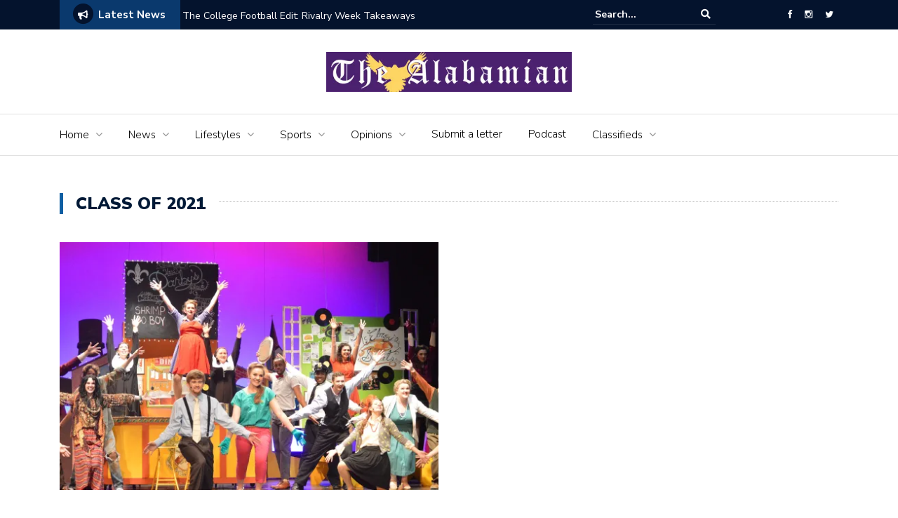

--- FILE ---
content_type: text/html; charset=UTF-8
request_url: https://www.thealabamian.com/tag/class-of-2021/
body_size: 14671
content:
<!DOCTYPE html>
<html lang="en-US">
<head>
	<meta charset="UTF-8">
	<meta name="viewport" content="width=device-width, initial-scale=1">
	<link rel="profile" href="https://gmpg.org/xfn/11">
	
	
<!-- Author Meta Tags by Molongui Authorship, visit: https://wordpress.org/plugins/molongui-authorship/ -->
<!-- /Molongui Authorship -->

<title>class of 2021 &#8211; The Alabamian</title>
<meta name='robots' content='max-image-preview:large' />

<!-- Google Tag Manager for WordPress by gtm4wp.com -->
<script data-cfasync="false" data-pagespeed-no-defer>
	var gtm4wp_datalayer_name = "dataLayer";
	var dataLayer = dataLayer || [];
</script>
<!-- End Google Tag Manager for WordPress by gtm4wp.com --><link rel='dns-prefetch' href='//www.thealabamian.com' />
<link rel='dns-prefetch' href='//stats.wp.com' />
<link rel='dns-prefetch' href='//fonts.googleapis.com' />
<link rel='dns-prefetch' href='//v0.wordpress.com' />
<link rel='dns-prefetch' href='//widgets.wp.com' />
<link rel='dns-prefetch' href='//s0.wp.com' />
<link rel='dns-prefetch' href='//0.gravatar.com' />
<link rel='dns-prefetch' href='//1.gravatar.com' />
<link rel='dns-prefetch' href='//2.gravatar.com' />
<link rel='preconnect' href='//i0.wp.com' />
<link rel="alternate" type="application/rss+xml" title="The Alabamian &raquo; Feed" href="https://www.thealabamian.com/feed/" />
<link rel="alternate" type="application/rss+xml" title="The Alabamian &raquo; Comments Feed" href="https://www.thealabamian.com/comments/feed/" />
<script type="text/javascript" id="wpp-js" src="https://www.thealabamian.com/wp-content/plugins/wordpress-popular-posts/assets/js/wpp.min.js?ver=7.2.0" data-sampling="0" data-sampling-rate="100" data-api-url="https://www.thealabamian.com/wp-json/wordpress-popular-posts" data-post-id="0" data-token="eaaff4f739" data-lang="0" data-debug="0"></script>
<link rel="alternate" type="application/rss+xml" title="The Alabamian &raquo; class of 2021 Tag Feed" href="https://www.thealabamian.com/tag/class-of-2021/feed/" />
<style id='wp-img-auto-sizes-contain-inline-css' type='text/css'>
img:is([sizes=auto i],[sizes^="auto," i]){contain-intrinsic-size:3000px 1500px}
/*# sourceURL=wp-img-auto-sizes-contain-inline-css */
</style>
<style id='wp-emoji-styles-inline-css' type='text/css'>

	img.wp-smiley, img.emoji {
		display: inline !important;
		border: none !important;
		box-shadow: none !important;
		height: 1em !important;
		width: 1em !important;
		margin: 0 0.07em !important;
		vertical-align: -0.1em !important;
		background: none !important;
		padding: 0 !important;
	}
/*# sourceURL=wp-emoji-styles-inline-css */
</style>
<style id='wp-block-library-inline-css' type='text/css'>
:root{--wp-block-synced-color:#7a00df;--wp-block-synced-color--rgb:122,0,223;--wp-bound-block-color:var(--wp-block-synced-color);--wp-editor-canvas-background:#ddd;--wp-admin-theme-color:#007cba;--wp-admin-theme-color--rgb:0,124,186;--wp-admin-theme-color-darker-10:#006ba1;--wp-admin-theme-color-darker-10--rgb:0,107,160.5;--wp-admin-theme-color-darker-20:#005a87;--wp-admin-theme-color-darker-20--rgb:0,90,135;--wp-admin-border-width-focus:2px}@media (min-resolution:192dpi){:root{--wp-admin-border-width-focus:1.5px}}.wp-element-button{cursor:pointer}:root .has-very-light-gray-background-color{background-color:#eee}:root .has-very-dark-gray-background-color{background-color:#313131}:root .has-very-light-gray-color{color:#eee}:root .has-very-dark-gray-color{color:#313131}:root .has-vivid-green-cyan-to-vivid-cyan-blue-gradient-background{background:linear-gradient(135deg,#00d084,#0693e3)}:root .has-purple-crush-gradient-background{background:linear-gradient(135deg,#34e2e4,#4721fb 50%,#ab1dfe)}:root .has-hazy-dawn-gradient-background{background:linear-gradient(135deg,#faaca8,#dad0ec)}:root .has-subdued-olive-gradient-background{background:linear-gradient(135deg,#fafae1,#67a671)}:root .has-atomic-cream-gradient-background{background:linear-gradient(135deg,#fdd79a,#004a59)}:root .has-nightshade-gradient-background{background:linear-gradient(135deg,#330968,#31cdcf)}:root .has-midnight-gradient-background{background:linear-gradient(135deg,#020381,#2874fc)}:root{--wp--preset--font-size--normal:16px;--wp--preset--font-size--huge:42px}.has-regular-font-size{font-size:1em}.has-larger-font-size{font-size:2.625em}.has-normal-font-size{font-size:var(--wp--preset--font-size--normal)}.has-huge-font-size{font-size:var(--wp--preset--font-size--huge)}.has-text-align-center{text-align:center}.has-text-align-left{text-align:left}.has-text-align-right{text-align:right}.has-fit-text{white-space:nowrap!important}#end-resizable-editor-section{display:none}.aligncenter{clear:both}.items-justified-left{justify-content:flex-start}.items-justified-center{justify-content:center}.items-justified-right{justify-content:flex-end}.items-justified-space-between{justify-content:space-between}.screen-reader-text{border:0;clip-path:inset(50%);height:1px;margin:-1px;overflow:hidden;padding:0;position:absolute;width:1px;word-wrap:normal!important}.screen-reader-text:focus{background-color:#ddd;clip-path:none;color:#444;display:block;font-size:1em;height:auto;left:5px;line-height:normal;padding:15px 23px 14px;text-decoration:none;top:5px;width:auto;z-index:100000}html :where(.has-border-color){border-style:solid}html :where([style*=border-top-color]){border-top-style:solid}html :where([style*=border-right-color]){border-right-style:solid}html :where([style*=border-bottom-color]){border-bottom-style:solid}html :where([style*=border-left-color]){border-left-style:solid}html :where([style*=border-width]){border-style:solid}html :where([style*=border-top-width]){border-top-style:solid}html :where([style*=border-right-width]){border-right-style:solid}html :where([style*=border-bottom-width]){border-bottom-style:solid}html :where([style*=border-left-width]){border-left-style:solid}html :where(img[class*=wp-image-]){height:auto;max-width:100%}:where(figure){margin:0 0 1em}html :where(.is-position-sticky){--wp-admin--admin-bar--position-offset:var(--wp-admin--admin-bar--height,0px)}@media screen and (max-width:600px){html :where(.is-position-sticky){--wp-admin--admin-bar--position-offset:0px}}

/*# sourceURL=wp-block-library-inline-css */
</style><style id='global-styles-inline-css' type='text/css'>
:root{--wp--preset--aspect-ratio--square: 1;--wp--preset--aspect-ratio--4-3: 4/3;--wp--preset--aspect-ratio--3-4: 3/4;--wp--preset--aspect-ratio--3-2: 3/2;--wp--preset--aspect-ratio--2-3: 2/3;--wp--preset--aspect-ratio--16-9: 16/9;--wp--preset--aspect-ratio--9-16: 9/16;--wp--preset--color--black: #000000;--wp--preset--color--cyan-bluish-gray: #abb8c3;--wp--preset--color--white: #ffffff;--wp--preset--color--pale-pink: #f78da7;--wp--preset--color--vivid-red: #cf2e2e;--wp--preset--color--luminous-vivid-orange: #ff6900;--wp--preset--color--luminous-vivid-amber: #fcb900;--wp--preset--color--light-green-cyan: #7bdcb5;--wp--preset--color--vivid-green-cyan: #00d084;--wp--preset--color--pale-cyan-blue: #8ed1fc;--wp--preset--color--vivid-cyan-blue: #0693e3;--wp--preset--color--vivid-purple: #9b51e0;--wp--preset--gradient--vivid-cyan-blue-to-vivid-purple: linear-gradient(135deg,rgb(6,147,227) 0%,rgb(155,81,224) 100%);--wp--preset--gradient--light-green-cyan-to-vivid-green-cyan: linear-gradient(135deg,rgb(122,220,180) 0%,rgb(0,208,130) 100%);--wp--preset--gradient--luminous-vivid-amber-to-luminous-vivid-orange: linear-gradient(135deg,rgb(252,185,0) 0%,rgb(255,105,0) 100%);--wp--preset--gradient--luminous-vivid-orange-to-vivid-red: linear-gradient(135deg,rgb(255,105,0) 0%,rgb(207,46,46) 100%);--wp--preset--gradient--very-light-gray-to-cyan-bluish-gray: linear-gradient(135deg,rgb(238,238,238) 0%,rgb(169,184,195) 100%);--wp--preset--gradient--cool-to-warm-spectrum: linear-gradient(135deg,rgb(74,234,220) 0%,rgb(151,120,209) 20%,rgb(207,42,186) 40%,rgb(238,44,130) 60%,rgb(251,105,98) 80%,rgb(254,248,76) 100%);--wp--preset--gradient--blush-light-purple: linear-gradient(135deg,rgb(255,206,236) 0%,rgb(152,150,240) 100%);--wp--preset--gradient--blush-bordeaux: linear-gradient(135deg,rgb(254,205,165) 0%,rgb(254,45,45) 50%,rgb(107,0,62) 100%);--wp--preset--gradient--luminous-dusk: linear-gradient(135deg,rgb(255,203,112) 0%,rgb(199,81,192) 50%,rgb(65,88,208) 100%);--wp--preset--gradient--pale-ocean: linear-gradient(135deg,rgb(255,245,203) 0%,rgb(182,227,212) 50%,rgb(51,167,181) 100%);--wp--preset--gradient--electric-grass: linear-gradient(135deg,rgb(202,248,128) 0%,rgb(113,206,126) 100%);--wp--preset--gradient--midnight: linear-gradient(135deg,rgb(2,3,129) 0%,rgb(40,116,252) 100%);--wp--preset--font-size--small: 13px;--wp--preset--font-size--medium: 20px;--wp--preset--font-size--large: 36px;--wp--preset--font-size--x-large: 42px;--wp--preset--spacing--20: 0.44rem;--wp--preset--spacing--30: 0.67rem;--wp--preset--spacing--40: 1rem;--wp--preset--spacing--50: 1.5rem;--wp--preset--spacing--60: 2.25rem;--wp--preset--spacing--70: 3.38rem;--wp--preset--spacing--80: 5.06rem;--wp--preset--shadow--natural: 6px 6px 9px rgba(0, 0, 0, 0.2);--wp--preset--shadow--deep: 12px 12px 50px rgba(0, 0, 0, 0.4);--wp--preset--shadow--sharp: 6px 6px 0px rgba(0, 0, 0, 0.2);--wp--preset--shadow--outlined: 6px 6px 0px -3px rgb(255, 255, 255), 6px 6px rgb(0, 0, 0);--wp--preset--shadow--crisp: 6px 6px 0px rgb(0, 0, 0);}:where(.is-layout-flex){gap: 0.5em;}:where(.is-layout-grid){gap: 0.5em;}body .is-layout-flex{display: flex;}.is-layout-flex{flex-wrap: wrap;align-items: center;}.is-layout-flex > :is(*, div){margin: 0;}body .is-layout-grid{display: grid;}.is-layout-grid > :is(*, div){margin: 0;}:where(.wp-block-columns.is-layout-flex){gap: 2em;}:where(.wp-block-columns.is-layout-grid){gap: 2em;}:where(.wp-block-post-template.is-layout-flex){gap: 1.25em;}:where(.wp-block-post-template.is-layout-grid){gap: 1.25em;}.has-black-color{color: var(--wp--preset--color--black) !important;}.has-cyan-bluish-gray-color{color: var(--wp--preset--color--cyan-bluish-gray) !important;}.has-white-color{color: var(--wp--preset--color--white) !important;}.has-pale-pink-color{color: var(--wp--preset--color--pale-pink) !important;}.has-vivid-red-color{color: var(--wp--preset--color--vivid-red) !important;}.has-luminous-vivid-orange-color{color: var(--wp--preset--color--luminous-vivid-orange) !important;}.has-luminous-vivid-amber-color{color: var(--wp--preset--color--luminous-vivid-amber) !important;}.has-light-green-cyan-color{color: var(--wp--preset--color--light-green-cyan) !important;}.has-vivid-green-cyan-color{color: var(--wp--preset--color--vivid-green-cyan) !important;}.has-pale-cyan-blue-color{color: var(--wp--preset--color--pale-cyan-blue) !important;}.has-vivid-cyan-blue-color{color: var(--wp--preset--color--vivid-cyan-blue) !important;}.has-vivid-purple-color{color: var(--wp--preset--color--vivid-purple) !important;}.has-black-background-color{background-color: var(--wp--preset--color--black) !important;}.has-cyan-bluish-gray-background-color{background-color: var(--wp--preset--color--cyan-bluish-gray) !important;}.has-white-background-color{background-color: var(--wp--preset--color--white) !important;}.has-pale-pink-background-color{background-color: var(--wp--preset--color--pale-pink) !important;}.has-vivid-red-background-color{background-color: var(--wp--preset--color--vivid-red) !important;}.has-luminous-vivid-orange-background-color{background-color: var(--wp--preset--color--luminous-vivid-orange) !important;}.has-luminous-vivid-amber-background-color{background-color: var(--wp--preset--color--luminous-vivid-amber) !important;}.has-light-green-cyan-background-color{background-color: var(--wp--preset--color--light-green-cyan) !important;}.has-vivid-green-cyan-background-color{background-color: var(--wp--preset--color--vivid-green-cyan) !important;}.has-pale-cyan-blue-background-color{background-color: var(--wp--preset--color--pale-cyan-blue) !important;}.has-vivid-cyan-blue-background-color{background-color: var(--wp--preset--color--vivid-cyan-blue) !important;}.has-vivid-purple-background-color{background-color: var(--wp--preset--color--vivid-purple) !important;}.has-black-border-color{border-color: var(--wp--preset--color--black) !important;}.has-cyan-bluish-gray-border-color{border-color: var(--wp--preset--color--cyan-bluish-gray) !important;}.has-white-border-color{border-color: var(--wp--preset--color--white) !important;}.has-pale-pink-border-color{border-color: var(--wp--preset--color--pale-pink) !important;}.has-vivid-red-border-color{border-color: var(--wp--preset--color--vivid-red) !important;}.has-luminous-vivid-orange-border-color{border-color: var(--wp--preset--color--luminous-vivid-orange) !important;}.has-luminous-vivid-amber-border-color{border-color: var(--wp--preset--color--luminous-vivid-amber) !important;}.has-light-green-cyan-border-color{border-color: var(--wp--preset--color--light-green-cyan) !important;}.has-vivid-green-cyan-border-color{border-color: var(--wp--preset--color--vivid-green-cyan) !important;}.has-pale-cyan-blue-border-color{border-color: var(--wp--preset--color--pale-cyan-blue) !important;}.has-vivid-cyan-blue-border-color{border-color: var(--wp--preset--color--vivid-cyan-blue) !important;}.has-vivid-purple-border-color{border-color: var(--wp--preset--color--vivid-purple) !important;}.has-vivid-cyan-blue-to-vivid-purple-gradient-background{background: var(--wp--preset--gradient--vivid-cyan-blue-to-vivid-purple) !important;}.has-light-green-cyan-to-vivid-green-cyan-gradient-background{background: var(--wp--preset--gradient--light-green-cyan-to-vivid-green-cyan) !important;}.has-luminous-vivid-amber-to-luminous-vivid-orange-gradient-background{background: var(--wp--preset--gradient--luminous-vivid-amber-to-luminous-vivid-orange) !important;}.has-luminous-vivid-orange-to-vivid-red-gradient-background{background: var(--wp--preset--gradient--luminous-vivid-orange-to-vivid-red) !important;}.has-very-light-gray-to-cyan-bluish-gray-gradient-background{background: var(--wp--preset--gradient--very-light-gray-to-cyan-bluish-gray) !important;}.has-cool-to-warm-spectrum-gradient-background{background: var(--wp--preset--gradient--cool-to-warm-spectrum) !important;}.has-blush-light-purple-gradient-background{background: var(--wp--preset--gradient--blush-light-purple) !important;}.has-blush-bordeaux-gradient-background{background: var(--wp--preset--gradient--blush-bordeaux) !important;}.has-luminous-dusk-gradient-background{background: var(--wp--preset--gradient--luminous-dusk) !important;}.has-pale-ocean-gradient-background{background: var(--wp--preset--gradient--pale-ocean) !important;}.has-electric-grass-gradient-background{background: var(--wp--preset--gradient--electric-grass) !important;}.has-midnight-gradient-background{background: var(--wp--preset--gradient--midnight) !important;}.has-small-font-size{font-size: var(--wp--preset--font-size--small) !important;}.has-medium-font-size{font-size: var(--wp--preset--font-size--medium) !important;}.has-large-font-size{font-size: var(--wp--preset--font-size--large) !important;}.has-x-large-font-size{font-size: var(--wp--preset--font-size--x-large) !important;}
/*# sourceURL=global-styles-inline-css */
</style>

<style id='classic-theme-styles-inline-css' type='text/css'>
/*! This file is auto-generated */
.wp-block-button__link{color:#fff;background-color:#32373c;border-radius:9999px;box-shadow:none;text-decoration:none;padding:calc(.667em + 2px) calc(1.333em + 2px);font-size:1.125em}.wp-block-file__button{background:#32373c;color:#fff;text-decoration:none}
/*# sourceURL=/wp-includes/css/classic-themes.min.css */
</style>
<link rel='stylesheet' id='fancybox-for-wp-css' href='https://www.thealabamian.com/wp-content/plugins/fancybox-for-wordpress/assets/css/fancybox.css?ver=1.3.4' type='text/css' media='all' />
<link rel='stylesheet' id='wordpress-popular-posts-css-css' href='https://www.thealabamian.com/wp-content/plugins/wordpress-popular-posts/assets/css/wpp.css?ver=7.2.0' type='text/css' media='all' />
<link rel='stylesheet' id='newspaper-x-fonts-css' href='//fonts.googleapis.com/css?family=Droid+Serif%3A400%2C700%7CNunito+Sans%3A300%2C400%2C700%2C900%7CSource+Sans+Pro%3A400%2C700&#038;ver=1.3.4' type='text/css' media='all' />
<link rel='stylesheet' id='font-awesome-css' href='https://www.thealabamian.com/wp-content/themes/newspaper-x/assets/vendors/fontawesome/font-awesome.min.css?ver=6.9' type='text/css' media='all' />
<link rel='stylesheet' id='bootstrap-css' href='https://www.thealabamian.com/wp-content/themes/newspaper-x/assets/vendors/bootstrap/bootstrap.min.css?ver=6.9' type='text/css' media='all' />
<link rel='stylesheet' id='bootstrap-theme-css' href='https://www.thealabamian.com/wp-content/themes/newspaper-x/assets/vendors/bootstrap/bootstrap-theme.min.css?ver=6.9' type='text/css' media='all' />
<link rel='stylesheet' id='newspaper-x-style-css' href='https://www.thealabamian.com/wp-content/themes/newspaper-x/style.css?ver=6.9' type='text/css' media='all' />
<link rel='stylesheet' id='newspaper-x-stylesheet-css' href='https://www.thealabamian.com/wp-content/themes/newspaper-x/assets/css/style.css?ver=1.3.4' type='text/css' media='all' />
<style id='newspaper-x-stylesheet-inline-css' type='text/css'>

                .newspaper-x-header-widget-area{
                    background: #49176d;
                }
/*# sourceURL=newspaper-x-stylesheet-inline-css */
</style>
<link rel='stylesheet' id='owl.carousel-css' href='https://www.thealabamian.com/wp-content/themes/newspaper-x/assets/vendors/owl-carousel/owl.carousel.min.css?ver=6.9' type='text/css' media='all' />
<link rel='stylesheet' id='owl.carousel-theme-css' href='https://www.thealabamian.com/wp-content/themes/newspaper-x/assets/vendors/owl-carousel/owl.theme.default.css?ver=6.9' type='text/css' media='all' />
<link rel='stylesheet' id='jetpack_likes-css' href='https://www.thealabamian.com/wp-content/plugins/jetpack/modules/likes/style.css?ver=14.3' type='text/css' media='all' />
<style id='akismet-widget-style-inline-css' type='text/css'>

			.a-stats {
				--akismet-color-mid-green: #357b49;
				--akismet-color-white: #fff;
				--akismet-color-light-grey: #f6f7f7;

				max-width: 350px;
				width: auto;
			}

			.a-stats * {
				all: unset;
				box-sizing: border-box;
			}

			.a-stats strong {
				font-weight: 600;
			}

			.a-stats a.a-stats__link,
			.a-stats a.a-stats__link:visited,
			.a-stats a.a-stats__link:active {
				background: var(--akismet-color-mid-green);
				border: none;
				box-shadow: none;
				border-radius: 8px;
				color: var(--akismet-color-white);
				cursor: pointer;
				display: block;
				font-family: -apple-system, BlinkMacSystemFont, 'Segoe UI', 'Roboto', 'Oxygen-Sans', 'Ubuntu', 'Cantarell', 'Helvetica Neue', sans-serif;
				font-weight: 500;
				padding: 12px;
				text-align: center;
				text-decoration: none;
				transition: all 0.2s ease;
			}

			/* Extra specificity to deal with TwentyTwentyOne focus style */
			.widget .a-stats a.a-stats__link:focus {
				background: var(--akismet-color-mid-green);
				color: var(--akismet-color-white);
				text-decoration: none;
			}

			.a-stats a.a-stats__link:hover {
				filter: brightness(110%);
				box-shadow: 0 4px 12px rgba(0, 0, 0, 0.06), 0 0 2px rgba(0, 0, 0, 0.16);
			}

			.a-stats .count {
				color: var(--akismet-color-white);
				display: block;
				font-size: 1.5em;
				line-height: 1.4;
				padding: 0 13px;
				white-space: nowrap;
			}
		
/*# sourceURL=akismet-widget-style-inline-css */
</style>
<link rel='stylesheet' id='awpcp-font-awesome-css' href='https://use.fontawesome.com/releases/v5.2.0/css/all.css?ver=5.2.0' type='text/css' media='all' />
<link rel='stylesheet' id='awpcp-frontend-style-css' href='https://www.thealabamian.com/wp-content/plugins/another-wordpress-classifieds-plugin/resources/css/awpcpstyle.css?ver=4.3.5' type='text/css' media='all' />
<script type="text/javascript" src="https://www.thealabamian.com/wp-includes/js/jquery/jquery.min.js?ver=3.7.1" id="jquery-core-js"></script>
<script type="text/javascript" src="https://www.thealabamian.com/wp-includes/js/jquery/jquery-migrate.min.js?ver=3.4.1" id="jquery-migrate-js"></script>
<script type="text/javascript" src="https://www.thealabamian.com/wp-content/plugins/fancybox-for-wordpress/assets/js/purify.min.js?ver=1.3.4" id="purify-js"></script>
<script type="text/javascript" src="https://www.thealabamian.com/wp-content/plugins/fancybox-for-wordpress/assets/js/jquery.fancybox.js?ver=1.3.4" id="fancybox-for-wp-js"></script>
<script type="text/javascript" src="https://www.thealabamian.com/wp-content/themes/newspaper-x/assets/vendors/blazy/blazy.min.js?ver=1.9.1" id="jquery_lazy_load-js"></script>
<link rel="https://api.w.org/" href="https://www.thealabamian.com/wp-json/" /><link rel="alternate" title="JSON" type="application/json" href="https://www.thealabamian.com/wp-json/wp/v2/tags/1634" /><link rel="EditURI" type="application/rsd+xml" title="RSD" href="https://www.thealabamian.com/xmlrpc.php?rsd" />
<meta name="generator" content="WordPress 6.9" />

<!-- Fancybox for WordPress v3.3.7 -->
<style type="text/css">
	.fancybox-slide--image .fancybox-content{background-color: #FFFFFF}div.fancybox-caption{display:none !important;}
	
	img.fancybox-image{border-width:10px;border-color:#FFFFFF;border-style:solid;}
	div.fancybox-bg{background-color:rgba(102,102,102,0.3);opacity:1 !important;}div.fancybox-content{border-color:#FFFFFF}
	div#fancybox-title{background-color:#FFFFFF}
	div.fancybox-content{background-color:#FFFFFF}
	div#fancybox-title-inside{color:#333333}
	
	
	
	div.fancybox-caption p.caption-title{display:inline-block}
	div.fancybox-caption p.caption-title{font-size:14px}
	div.fancybox-caption p.caption-title{color:#333333}
	div.fancybox-caption {color:#333333}div.fancybox-caption p.caption-title {background:#fff; width:auto;padding:10px 30px;}div.fancybox-content p.caption-title{color:#333333;margin: 0;padding: 5px 0;}
</style><script type="text/javascript">
	jQuery(function () {

		var mobileOnly = false;
		
		if (mobileOnly) {
			return;
		}

		jQuery.fn.getTitle = function () { // Copy the title of every IMG tag and add it to its parent A so that fancybox can show titles
			var arr = jQuery("a[data-fancybox]");jQuery.each(arr, function() {var title = jQuery(this).children("img").attr("title") || '';var figCaptionHtml = jQuery(this).next("figcaption").html() || '';var processedCaption = figCaptionHtml;if (figCaptionHtml.length && typeof DOMPurify === 'function') {processedCaption = DOMPurify.sanitize(figCaptionHtml, {USE_PROFILES: {html: true}});} else if (figCaptionHtml.length) {processedCaption = jQuery("<div>").text(figCaptionHtml).html();}var newTitle = title;if (processedCaption.length) {newTitle = title.length ? title + " " + processedCaption : processedCaption;}if (newTitle.length) {jQuery(this).attr("title", newTitle);}});		}

		// Supported file extensions

				var thumbnails = jQuery("a:has(img)").not(".nolightbox").not('.envira-gallery-link').not('.ngg-simplelightbox').filter(function () {
			return /\.(jpe?g|png|gif|mp4|webp|bmp|pdf)(\?[^/]*)*$/i.test(jQuery(this).attr('href'))
		});
		

		// Add data-type iframe for links that are not images or videos.
		var iframeLinks = jQuery('.fancyboxforwp').filter(function () {
			return !/\.(jpe?g|png|gif|mp4|webp|bmp|pdf)(\?[^/]*)*$/i.test(jQuery(this).attr('href'))
		}).filter(function () {
			return !/vimeo|youtube/i.test(jQuery(this).attr('href'))
		});
		iframeLinks.attr({"data-type": "iframe"}).getTitle();

				// Gallery All
		thumbnails.addClass("fancyboxforwp").attr("data-fancybox", "gallery").getTitle();
		iframeLinks.attr({"data-fancybox": "gallery"}).getTitle();

		// Gallery type NONE
		
		// Call fancybox and apply it on any link with a rel atribute that starts with "fancybox", with the options set on the admin panel
		jQuery("a.fancyboxforwp").fancyboxforwp({
			loop: false,
			smallBtn: false,
			zoomOpacity: "auto",
			animationEffect: "fade",
			animationDuration: 500,
			transitionEffect: "fade",
			transitionDuration: "300",
			overlayShow: true,
			overlayOpacity: "0.3",
			titleShow: true,
			titlePosition: "inside",
			keyboard: true,
			showCloseButton: false,
			arrows: true,
			clickContent:false,
			clickSlide: "close",
			mobile: {
				clickContent: function (current, event) {
					return current.type === "image" ? "toggleControls" : false;
				},
				clickSlide: function (current, event) {
					return current.type === "image" ? "close" : "close";
				},
			},
			wheel: false,
			toolbar: true,
			preventCaptionOverlap: true,
			onInit: function() { },			onDeactivate
	: function() { },		beforeClose: function() { },			afterShow: function(instance) { jQuery( ".fancybox-image" ).on("click", function( ){ ( instance.isScaledDown() ) ? instance.scaleToActual() : instance.scaleToFit() }) },				afterClose: function() { },					caption : function( instance, item ) {var title = "";if("undefined" != typeof jQuery(this).context ){var title = jQuery(this).context.title;} else { var title = ("undefined" != typeof jQuery(this).attr("title")) ? jQuery(this).attr("title") : false;}var caption = jQuery(this).data('caption') || '';if ( item.type === 'image' && title.length ) {caption = (caption.length ? caption + '<br />' : '') + '<p class="caption-title">'+jQuery("<div>").text(title).html()+'</p>' ;}if (typeof DOMPurify === "function" && caption.length) { return DOMPurify.sanitize(caption, {USE_PROFILES: {html: true}}); } else { return jQuery("<div>").text(caption).html(); }},
		afterLoad : function( instance, current ) {var captionContent = current.opts.caption || '';var sanitizedCaptionString = '';if (typeof DOMPurify === 'function' && captionContent.length) {sanitizedCaptionString = DOMPurify.sanitize(captionContent, {USE_PROFILES: {html: true}});} else if (captionContent.length) { sanitizedCaptionString = jQuery("<div>").text(captionContent).html();}if (sanitizedCaptionString.length) { current.$content.append(jQuery('<div class=\"fancybox-custom-caption inside-caption\" style=\" position: absolute;left:0;right:0;color:#000;margin:0 auto;bottom:0;text-align:center;background-color:#FFFFFF \"></div>').html(sanitizedCaptionString)); }},
			})
		;

			})
</script>
<!-- END Fancybox for WordPress -->
	<style>img#wpstats{display:none}</style>
		
<!-- Google Tag Manager for WordPress by gtm4wp.com -->
<!-- GTM Container placement set to footer -->
<script data-cfasync="false" data-pagespeed-no-defer type="text/javascript">
</script>
<!-- End Google Tag Manager for WordPress by gtm4wp.com -->            <style>
                .molongui-disabled-link
                {
                    border-bottom: none !important;
                    text-decoration: none !important;
                    color: inherit !important;
                    cursor: inherit !important;
                }
                .molongui-disabled-link:hover,
                .molongui-disabled-link:hover span
                {
                    border-bottom: none !important;
                    text-decoration: none !important;
                    color: inherit !important;
                    cursor: inherit !important;
                }
            </style>
                        <style id="wpp-loading-animation-styles">@-webkit-keyframes bgslide{from{background-position-x:0}to{background-position-x:-200%}}@keyframes bgslide{from{background-position-x:0}to{background-position-x:-200%}}.wpp-widget-block-placeholder,.wpp-shortcode-placeholder{margin:0 auto;width:60px;height:3px;background:#dd3737;background:linear-gradient(90deg,#dd3737 0%,#571313 10%,#dd3737 100%);background-size:200% auto;border-radius:3px;-webkit-animation:bgslide 1s infinite linear;animation:bgslide 1s infinite linear}</style>
            		<script>
			document.documentElement.className = document.documentElement.className.replace('no-js', 'js');
		</script>
				<style>
			.no-js img.lazyload {
				display: none;
			}

			figure.wp-block-image img.lazyloading {
				min-width: 150px;
			}

						.lazyload, .lazyloading {
				opacity: 0;
			}

			.lazyloaded {
				opacity: 1;
				transition: opacity 400ms;
				transition-delay: 0ms;
			}

					</style>
		<style type="text/css">#colorlib-notfound, #colorlib-notfound .colorlib-notfound-bg {background-repeat:no-repeat;background-size:contain;}.colorlib-copyright {position: absolute;left: 0;right: 0;bottom: 0;margin: 0 auto;
    text-align: center;
    }.colorlib-copyright span {opacity: 0.8;}.colorlib-copyright a {opacity: 1;}</style>
<!-- Jetpack Open Graph Tags -->
<meta property="og:type" content="website" />
<meta property="og:title" content="class of 2021 &#8211; The Alabamian" />
<meta property="og:url" content="https://www.thealabamian.com/tag/class-of-2021/" />
<meta property="og:site_name" content="The Alabamian" />
<meta property="og:image" content="https://i0.wp.com/www.thealabamian.com/wp-content/uploads/2013/09/cropped-icon.jpg?fit=512%2C512&#038;ssl=1" />
<meta property="og:image:width" content="512" />
<meta property="og:image:height" content="512" />
<meta property="og:image:alt" content="" />
<meta property="og:locale" content="en_US" />
<meta name="twitter:site" content="@TheUMAlabamian" />

<!-- End Jetpack Open Graph Tags -->
<link rel="icon" href="https://i0.wp.com/www.thealabamian.com/wp-content/uploads/2013/09/cropped-icon.jpg?fit=32%2C32&#038;ssl=1" sizes="32x32" />
<link rel="icon" href="https://i0.wp.com/www.thealabamian.com/wp-content/uploads/2013/09/cropped-icon.jpg?fit=192%2C192&#038;ssl=1" sizes="192x192" />
<link rel="apple-touch-icon" href="https://i0.wp.com/www.thealabamian.com/wp-content/uploads/2013/09/cropped-icon.jpg?fit=180%2C180&#038;ssl=1" />
<meta name="msapplication-TileImage" content="https://i0.wp.com/www.thealabamian.com/wp-content/uploads/2013/09/cropped-icon.jpg?fit=270%2C270&#038;ssl=1" />
		<style type="text/css" id="wp-custom-css">
			/*Remove dotted line*/
.single-post .entry-content p:first-of-type, .page .entry-content p:first-of-type {
    border-bottom: none;
}
/*Post font color*/
article.post p {
    color: black;
}
/*Paragraph appearance*/
article.post p {
    font-size: 15px;
    color: black;
    font-weight: 400;
    line-height: 25px;
    margin-top: 10px;
}

.single-post .entry-content p:first-of-type, .page .entry-content p:first-of-type {
    color: #000000;
    border-bottom: none;
    padding-bottom: 0px;
}
/*Change font color*/
.single-post .entry-title, .page .entry-title {
    color: black;
}
/*Blue border of menu*/
#site-navigation .menu > li.current-menu-item, #site-navigation .menu > li:hover {
    border-top: 3px solid purple;
}
/*Menu font color*/
#site-navigation a {
    color: black;
}
.col-md-4.header-logo {
text-align: center;
float: none;
margin: 0 auto;
}

 
.single-post div.entry-content > p:first-child:first-letter {
  float: left;
  font-size: 15px;
  line-height: 25px;
  text-align: left;
  padding-right: 0px;
  display: inline-block; }

		</style>
		<link rel='stylesheet' id='template_01-main-css' href='https://www.thealabamian.com/wp-content/plugins/colorlib-404-customizer/templates/template_01/css/style.css?ver=6.9' type='text/css' media='all' />
<link rel='stylesheet' id='Montserrat-css' href='https://fonts.googleapis.com/css?family=Montserrat%3A500&#038;ver=6.9' type='text/css' media='all' />
<link rel='stylesheet' id='Titillium-css' href='https://fonts.googleapis.com/css?family=Titillium+Web%3A700%2C900&#038;ver=6.9' type='text/css' media='all' />
</head>

<body data-rsssl=1 class="archive tag tag-class-of-2021 tag-1634 wp-custom-logo wp-theme-newspaper-x user-registration-page group-blog hfeed modula-best-grid-gallery">

<div id="page" class="site">
		<div class="top-header">
    <div class="container">
        <div class="row">
            <div class="col-lg-8">
								<!-- News Ticker Module -->
<section class="newspaper-x-news-ticker">
    <span class="newspaper-x-module-title">
        <span class="fa-stack fa-lg">
            <i class="fa fa-circle fa-stack-2x"></i>
            <i class="fa fa-bullhorn fa-stack-1x fa-inverse"></i>
        </span>
        Latest News    </span>
    <ul class="newspaper-x-news-carousel owl-carousel owl-theme">
                    <li class="item">
                <a href="https://www.thealabamian.com/the-college-football-edit-rivalry-week-takeaways/">The College Football Edit: Rivalry Week Takeaways </a>
            </li>
                    <li class="item">
                <a href="https://www.thealabamian.com/predator-badlands-proves-an-old-dog-can-have-new-tricks/">‘Predator: Badlands’ proves an old dog can have new tricks </a>
            </li>
                    <li class="item">
                <a href="https://www.thealabamian.com/letter-from-the-editor-in-defense-of-thanksgiving/">Letter From the Editor: In Defense of Thanksgiving </a>
            </li>
                    <li class="item">
                <a href="https://www.thealabamian.com/how-kelley-devane-hart-finds-meaning-in-food/">How Kelley DeVane-Hart finds meaning in food </a>
            </li>
                    <li class="item">
                <a href="https://www.thealabamian.com/68th-annual-grammy-awards-nominees-announced/">68th Annual Grammy Awards Nominees Announced</a>
            </li>
                    <li class="item">
                <a href="https://www.thealabamian.com/board-of-trustees-option-changes-to-summer-tuition/">Board of Trustees option changes to summer tuition </a>
            </li>
                    <li class="item">
                <a href="https://www.thealabamian.com/montevallo-students-have-breakfast-with-state-legislators/">Montevallo students have breakfast with state legislators </a>
            </li>
                    <li class="item">
                <a href="https://www.thealabamian.com/down-the-rabbit-hole-an-alice-by-heart-review/">Down the Rabbit Hole: An “Alice By Heart” Review </a>
            </li>
                    <li class="item">
                <a href="https://www.thealabamian.com/del-toros-frankenstein-only-directors-play-god/">Del Toros “Frankenstein:” Only Directors Play God</a>
            </li>
            </ul>
</section>
            </div>
			            <div class="col-lg-4">
														<form role="search" method="get"   id="searchform" action="https://www.thealabamian.com/">
	<label>
		<span class="screen-reader-text">Search for:</span>
		<input class="search-field" placeholder="Search..." value="" name="s"
		       type="search">
	</label>
	<button class="search-submit" value="Search  " type="submit"><span class="fa fa-search"></span></button>
</form>								                    <div class="top-header-icons">
						<div id="menu-social" class="menu pull-right"><ul id="menu-social-items" class="menu-items"><li id="menu-item-5922" class="menu-item menu-item-type-custom menu-item-object-custom menu-item-5922"><a href="https://www.facebook.com/TheAlabamian"><span class="screen-reader-text">Facebook</span></a></li>
<li id="menu-item-5923" class="menu-item menu-item-type-custom menu-item-object-custom menu-item-5923"><a href="https://www.instagram.com/umalabamian/"><span class="screen-reader-text">Instagram</span></a></li>
<li id="menu-item-5924" class="menu-item menu-item-type-custom menu-item-object-custom menu-item-5924"><a href="https://twitter.com/TheUMAlabamian"><span class="screen-reader-text">Twitter</span></a></li>
</ul></div>                    </div>
					
            </div>
        </div>
    </div>
</div>
	<header id="masthead" class="site-header" role="banner">
		<div class="site-branding container">
			<div class="row">
				<div class="col-md-4 header-logo">
					<a href="https://www.thealabamian.com/" class="custom-logo-link" rel="home"><img width="550" height="90" data-src="https://i0.wp.com/www.thealabamian.com/wp-content/uploads/2022/11/cropped-Header-scaled-1.jpg?fit=550%2C90&amp;ssl=1" class="custom-logo lazyload" alt="The Alabamian" decoding="async" data-srcset="https://i0.wp.com/www.thealabamian.com/wp-content/uploads/2022/11/cropped-Header-scaled-1.jpg?w=550&amp;ssl=1 550w, https://i0.wp.com/www.thealabamian.com/wp-content/uploads/2022/11/cropped-Header-scaled-1.jpg?resize=300%2C49&amp;ssl=1 300w, https://i0.wp.com/www.thealabamian.com/wp-content/uploads/2022/11/cropped-Header-scaled-1.jpg?resize=228%2C37&amp;ssl=1 228w" data-sizes="(max-width: 550px) 100vw, 550px" src="[data-uri]" style="--smush-placeholder-width: 550px; --smush-placeholder-aspect-ratio: 550/90;" /></a>				</div>

				
							</div>
		</div><!-- .site-branding -->
		<nav id="site-navigation" class="main-navigation" role="navigation">
			<div class="container">
				<div class="row">
					<div class="col-md-12">
						<button class="menu-toggle" aria-controls="primary-menu"
						        aria-expanded="false"><span class="fa fa-bars"></span></button>
						<div class="menu-2016-menu-container"><ul id="primary-menu" class="menu"><li id="menu-item-3125" class="menu-item menu-item-type-custom menu-item-object-custom menu-item-home menu-item-has-children menu-item-3125"><a href="https://www.thealabamian.com/">Home</a>
<ul class="sub-menu">
	<li id="menu-item-5727" class="menu-item menu-item-type-post_type menu-item-object-page menu-item-5727"><a href="https://www.thealabamian.com/contact-us/">Contact us</a></li>
	<li id="menu-item-5971" class="menu-item menu-item-type-post_type menu-item-object-page menu-item-5971"><a href="https://www.thealabamian.com/about-us/">About Us</a></li>
</ul>
</li>
<li id="menu-item-3127" class="menu-item menu-item-type-taxonomy menu-item-object-category menu-item-has-children menu-item-3127"><a href="https://www.thealabamian.com/category/news/">News</a>
<ul class="sub-menu">
	<li id="menu-item-5436" class="menu-item menu-item-type-taxonomy menu-item-object-category menu-item-5436"><a href="https://www.thealabamian.com/category/news/national/">National</a></li>
	<li id="menu-item-5294" class="menu-item menu-item-type-taxonomy menu-item-object-category menu-item-5294"><a href="https://www.thealabamian.com/category/news/college-night/">College Night</a></li>
	<li id="menu-item-5293" class="menu-item menu-item-type-taxonomy menu-item-object-category menu-item-5293"><a href="https://www.thealabamian.com/category/news/breaking-news/">Breaking News</a></li>
	<li id="menu-item-5291" class="menu-item menu-item-type-taxonomy menu-item-object-category menu-item-5291"><a href="https://www.thealabamian.com/category/news/local/">Local</a></li>
	<li id="menu-item-5290" class="menu-item menu-item-type-taxonomy menu-item-object-category menu-item-5290"><a href="https://www.thealabamian.com/category/news/campus/">On Campus</a></li>
</ul>
</li>
<li id="menu-item-3126" class="menu-item menu-item-type-taxonomy menu-item-object-category menu-item-has-children menu-item-3126"><a href="https://www.thealabamian.com/category/lifestyles/">Lifestyles</a>
<ul class="sub-menu">
	<li id="menu-item-5679" class="menu-item menu-item-type-taxonomy menu-item-object-category menu-item-5679"><a href="https://www.thealabamian.com/category/lifestyles/entertainment/">Entertainment</a></li>
	<li id="menu-item-5678" class="menu-item menu-item-type-taxonomy menu-item-object-category menu-item-5678"><a href="https://www.thealabamian.com/category/lifestyles/arts/">Arts</a></li>
	<li id="menu-item-5292" class="menu-item menu-item-type-taxonomy menu-item-object-category menu-item-5292"><a href="https://www.thealabamian.com/category/lifestyles/features/">Features</a></li>
	<li id="menu-item-5312" class="menu-item menu-item-type-post_type menu-item-object-page menu-item-5312"><a href="https://www.thealabamian.com/comics/">Comics</a></li>
	<li id="menu-item-6465" class="menu-item menu-item-type-post_type menu-item-object-page menu-item-6465"><a href="https://www.thealabamian.com/crosswords/">Crosswords</a></li>
	<li id="menu-item-7072" class="menu-item menu-item-type-taxonomy menu-item-object-category menu-item-7072"><a href="https://www.thealabamian.com/category/lifestyles/ghost-walk/">Ghost Walk</a></li>
</ul>
</li>
<li id="menu-item-3130" class="menu-item menu-item-type-taxonomy menu-item-object-category menu-item-has-children menu-item-3130"><a href="https://www.thealabamian.com/category/sports/">Sports</a>
<ul class="sub-menu">
	<li id="menu-item-5680" class="menu-item menu-item-type-taxonomy menu-item-object-category menu-item-5680"><a href="https://www.thealabamian.com/category/sports/player-spotlights/">Player Spotlights</a></li>
</ul>
</li>
<li id="menu-item-3129" class="menu-item menu-item-type-taxonomy menu-item-object-category menu-item-has-children menu-item-3129"><a href="https://www.thealabamian.com/category/opinions/">Opinions</a>
<ul class="sub-menu">
	<li id="menu-item-7087" class="menu-item menu-item-type-taxonomy menu-item-object-category menu-item-7087"><a href="https://www.thealabamian.com/category/opinions/letter-from-the-editor/">Letter from the Editor</a></li>
	<li id="menu-item-7088" class="menu-item menu-item-type-taxonomy menu-item-object-category menu-item-7088"><a href="https://www.thealabamian.com/category/opinions/letter-to-the-editor/">Letter to the editor</a></li>
</ul>
</li>
<li id="menu-item-5977" class="menu-item menu-item-type-post_type menu-item-object-page menu-item-5977"><a href="https://www.thealabamian.com/policies-for-opinion-pages/">Submit a letter</a></li>
<li id="menu-item-6151" class="menu-item menu-item-type-post_type menu-item-object-page menu-item-6151"><a href="https://www.thealabamian.com/falcons-on-air/">Podcast</a></li>
<li id="menu-item-6093" class="menu-item menu-item-type-post_type menu-item-object-page menu-item-has-children menu-item-6093"><a href="https://www.thealabamian.com/classifieds/">Classifieds</a>
<ul class="sub-menu">
	<li id="menu-item-6094" class="menu-item menu-item-type-post_type menu-item-object-page menu-item-6094"><a href="https://www.thealabamian.com/classifieds/search-ads/">Search Ads</a></li>
	<li id="menu-item-6095" class="menu-item menu-item-type-post_type menu-item-object-page menu-item-6095"><a href="https://www.thealabamian.com/classifieds/browse-ads/">Browse Ads</a></li>
	<li id="menu-item-6097" class="menu-item menu-item-type-post_type menu-item-object-page menu-item-6097"><a href="https://www.thealabamian.com/classifieds/place-ad/">Place Ad</a></li>
</ul>
</li>
</ul></div>					</div>
				</div>
			</div>

		</nav><!-- #site-navigation -->
	</header><!-- #masthead -->

	<div id="content" class="site-content container">
		

	<div class="row">
		<header class="col-xs-12">
			<h3 class="page-title"><span>class of 2021</span></h3>		</header><!-- .page-header -->
	</div>
	<div class="row">
		<div class="col-xs-12 newspaper-x-archive-first-posts">
			<div class="row">
				
					<div class="col-md-6">
						<article id="post-2324" class="post-2324 post type-post status-publish format-standard has-post-thumbnail hentry category-college-night tag-diamond-in-the-rough tag-college-night tag-gold-side tag-gold-victory">
    <header class="entry-header">
        <div class="newspaper-x-image">
			<a href="https://www.thealabamian.com/gold-side-wins-with-big-easy/" rel="bookmark"><img width="550" height="360" data-src="https://i0.wp.com/www.thealabamian.com/wp-content/uploads/2015/02/GV.jpg?resize=550%2C360&amp;ssl=1" class="attachment-newspaper-x-recent-post-big size-newspaper-x-recent-post-big wp-post-image lazyload" alt="" src="[data-uri]" style="--smush-placeholder-width: 550px; --smush-placeholder-aspect-ratio: 550/360;" /></a>        </div>
		<h4 class="entry-title"><a href="https://www.thealabamian.com/gold-side-wins-with-big-easy/" rel="bookmark">Gold Side wins with &#8220;Big Easy&#8221;</a></h4>            <div class="newspaper-x-post-meta">
				<div><span class="newspaper-x-category"> <a href="https://www.thealabamian.com/category/news/college-night/">College Night</a></span><span class="newspaper-x-date">February 23, 2015 </span></div>            </div><!-- .entry-meta -->
					    </header><!-- .entry-header -->

    <div class="entry-content">
		<p>The Gold Victory cast performs in the song "Leave it Behind". Photo by Jasmyne Ray. It’s a bright sunny day in 1950’s New Orleans, Louisiana when Marilee Montelimar comes to town to settle the estate&hellip;</p>    </div><!-- .entry-content -->

    <footer class="entry-footer">
		    </footer><!-- .entry-footer -->

	
</article><!-- #post-## -->

					</div>

							</div>
		</div>
	</div>
	<div class="row">
		<div id="primary" class="newspaper-x-content newspaper-x-archive-page col-lg-8 col-md-8 col-sm-12 col-xs-12">
			<main id="main" class="site-main" role="main">
								<div class="row">
					<div class="col-xs-12 newspaper-x-image-banner">
						    <a href="https://www.thealabamian.com/contact-us/">
		    </a>
					</div>
				</div>
				
				<div class="row">
					
									</div>
									</main><!-- #main -->
		</div><!-- #primary -->
		
<aside id="secondary" class="widget-area col-lg-4 col-md-4 col-sm-4 newspaper-x-sidebar" role="complementary">
	<div class="newspaper-x-blog-sidebar">
		<div id="text-5" class="widget widget_text"><h3>Join The Alabamian!</h3>			<div class="textwidget"><p>Meetings at 6 p.m. every Tuesday in the Student Publications Office.</p>
</div>
		</div><div id="search-3" class="widget widget_search"><h3>SEARCH</h3><form role="search" method="get"   id="searchform" action="https://www.thealabamian.com/">
	<label>
		<span class="screen-reader-text">Search for:</span>
		<input class="search-field" placeholder="Search..." value="" name="s"
		       type="search">
	</label>
	<button class="search-submit" value="Search  " type="submit"><span class="fa fa-search"></span></button>
</form></div><div id="block-5" class="widget widget_block"><div class="popular-posts"><h2>Trending Stories</h2><div class="popular-posts-sr"><style>.wpp-cards-compact { margin-left: 0; margin-right: 0; padding: 0; } .wpp-cards-compact li { display: flex; align-items: center; list-style: none; margin: 0 0 1.2em 0; padding: 0 0 1em 0; border-bottom: #ddd 1px solid; } .in-preview-mode .wpp-cards-compact li { margin: 0 0 1.2em 0; padding: 0 0 1em 0; } .wpp-cards-compact li:last-of-type, .wpp-cards-compact li:only-child { margin: 0; padding: 0; border-bottom: none; } .wpp-cards-compact li .wpp-thumbnail { overflow: hidden; display: inline-block; flex-grow: 0; flex-shrink: 0; margin-right: 1em; font-size: 0.8em; line-height: 1; background: #f0f0f0; border: none; } .wpp-cards-compact li a { text-decoration: none; } .wpp-cards-compact li a:hover { text-decoration: underline; } .wpp-cards-compact li .taxonomies, .wpp-cards-compact li .wpp-post-title { display: block; font-weight: bold; } .wpp-cards-compact li .taxonomies { margin-bottom: 0.25em; font-size: 0.7em; line-height: 1; } .wpp-cards-compact li .wpp-post-title { margin-bottom: 0.5em; font-size: 1.2em; line-height: 1.2; } .wpp-cards-compact li .wpp-excerpt { margin: 0; font-size: 0.8em; }</style>
<ul class="wpp-list wpp-cards-compact">
<li class=""><img data-src="https://www.thealabamian.com/wp-content/uploads/wordpress-popular-posts/9457-featured-75x75.jpeg" data-srcset="https://www.thealabamian.com/wp-content/uploads/wordpress-popular-posts/9457-featured-75x75.jpeg, https://www.thealabamian.com/wp-content/uploads/wordpress-popular-posts/9457-featured-75x75@1.5x.jpeg 1.5x, https://www.thealabamian.com/wp-content/uploads/wordpress-popular-posts/9457-featured-75x75@2x.jpeg 2x, https://www.thealabamian.com/wp-content/uploads/wordpress-popular-posts/9457-featured-75x75@2.5x.jpeg 2.5x, https://www.thealabamian.com/wp-content/uploads/wordpress-popular-posts/9457-featured-75x75@3x.jpeg 3x" width="75" height="75" alt="" class="wpp-thumbnail wpp_featured wpp_cached_thumb lazyload" decoding="async" src="[data-uri]" style="--smush-placeholder-width: 75px; --smush-placeholder-aspect-ratio: 75/75;"><div class="wpp-item-data"><div class="taxonomies"><a href="https://www.thealabamian.com/category/lifestyles/" class="wpp-taxonomy category category-31">Lifestyles</a>, <a href="https://www.thealabamian.com/category/news/campus/" class="wpp-taxonomy category category-4">On Campus</a></div><a href="https://www.thealabamian.com/how-kelley-devane-hart-finds-meaning-in-food/" class="wpp-post-title" target="_self">How Kelley DeVane-Hart finds meaning in food </a></div></li>
<li class=""><img data-src="https://www.thealabamian.com/wp-content/uploads/wordpress-popular-posts/3716-featured-75x75.jpg" data-srcset="https://www.thealabamian.com/wp-content/uploads/wordpress-popular-posts/3716-featured-75x75.jpg, https://www.thealabamian.com/wp-content/uploads/wordpress-popular-posts/3716-featured-75x75@1.5x.jpg 1.5x, https://www.thealabamian.com/wp-content/uploads/wordpress-popular-posts/3716-featured-75x75@2x.jpg 2x, https://www.thealabamian.com/wp-content/uploads/wordpress-popular-posts/3716-featured-75x75@2.5x.jpg 2.5x, https://www.thealabamian.com/wp-content/uploads/wordpress-popular-posts/3716-featured-75x75@3x.jpg 3x" width="75" height="75" alt="" class="wpp-thumbnail wpp_featured wpp_cached_thumb lazyload" decoding="async" src="[data-uri]" style="--smush-placeholder-width: 75px; --smush-placeholder-aspect-ratio: 75/75;"><div class="wpp-item-data"><div class="taxonomies"><a href="https://www.thealabamian.com/category/news/" class="wpp-taxonomy category category-2">News</a>, <a href="https://www.thealabamian.com/category/news/campus/" class="wpp-taxonomy category category-4">On Campus</a></div><a href="https://www.thealabamian.com/carmichael-library-unveils-new-group-study-rooms/" class="wpp-post-title" target="_self">Carmichael Library unveils new group study rooms</a></div></li>
<li class=""><img data-src="https://www.thealabamian.com/wp-content/plugins/wordpress-popular-posts/no_thumb.jpg" width="75" height="75" alt="" class="wpp-thumbnail wpp_featured wpp_def_no_src lazyload" decoding="async" src="[data-uri]" style="--smush-placeholder-width: 75px; --smush-placeholder-aspect-ratio: 75/75;"><div class="wpp-item-data"><div class="taxonomies"><a href="https://www.thealabamian.com/category/news/national/" class="wpp-taxonomy category category-1467">National</a>, <a href="https://www.thealabamian.com/category/news/" class="wpp-taxonomy category category-2">News</a></div><a href="https://www.thealabamian.com/news-in-brief-issue-12/" class="wpp-post-title" target="_self">News in Brief- Issue 12</a></div></li>

</ul>
</div></div></div><div id="archives-4" class="widget widget_archive"><h3>Archives</h3>		<label class="screen-reader-text" for="archives-dropdown-4">Archives</label>
		<select id="archives-dropdown-4" name="archive-dropdown">
			
			<option value="">Select Month</option>
				<option value='https://www.thealabamian.com/2025/12/'> December 2025 &nbsp;(1</span></option>
	<option value='https://www.thealabamian.com/2025/11/'> November 2025 &nbsp;(17</span></option>
	<option value='https://www.thealabamian.com/2025/10/'> October 2025 &nbsp;(23</span></option>
	<option value='https://www.thealabamian.com/2025/09/'> September 2025 &nbsp;(29</span></option>
	<option value='https://www.thealabamian.com/2025/04/'> April 2025 &nbsp;(2</span></option>
	<option value='https://www.thealabamian.com/2024/11/'> November 2024 &nbsp;(5</span></option>
	<option value='https://www.thealabamian.com/2024/10/'> October 2024 &nbsp;(14</span></option>
	<option value='https://www.thealabamian.com/2024/04/'> April 2024 &nbsp;(31</span></option>
	<option value='https://www.thealabamian.com/2024/03/'> March 2024 &nbsp;(14</span></option>
	<option value='https://www.thealabamian.com/2024/02/'> February 2024 &nbsp;(20</span></option>
	<option value='https://www.thealabamian.com/2024/01/'> January 2024 &nbsp;(13</span></option>
	<option value='https://www.thealabamian.com/2023/12/'> December 2023 &nbsp;(9</span></option>
	<option value='https://www.thealabamian.com/2023/11/'> November 2023 &nbsp;(12</span></option>
	<option value='https://www.thealabamian.com/2023/10/'> October 2023 &nbsp;(37</span></option>
	<option value='https://www.thealabamian.com/2023/09/'> September 2023 &nbsp;(26</span></option>
	<option value='https://www.thealabamian.com/2023/08/'> August 2023 &nbsp;(11</span></option>
	<option value='https://www.thealabamian.com/2023/05/'> May 2023 &nbsp;(13</span></option>
	<option value='https://www.thealabamian.com/2023/04/'> April 2023 &nbsp;(15</span></option>
	<option value='https://www.thealabamian.com/2023/03/'> March 2023 &nbsp;(13</span></option>
	<option value='https://www.thealabamian.com/2023/02/'> February 2023 &nbsp;(12</span></option>
	<option value='https://www.thealabamian.com/2023/01/'> January 2023 &nbsp;(7</span></option>
	<option value='https://www.thealabamian.com/2022/11/'> November 2022 &nbsp;(18</span></option>
	<option value='https://www.thealabamian.com/2022/10/'> October 2022 &nbsp;(24</span></option>
	<option value='https://www.thealabamian.com/2022/09/'> September 2022 &nbsp;(15</span></option>
	<option value='https://www.thealabamian.com/2022/08/'> August 2022 &nbsp;(5</span></option>
	<option value='https://www.thealabamian.com/2022/06/'> June 2022 &nbsp;(2</span></option>
	<option value='https://www.thealabamian.com/2022/05/'> May 2022 &nbsp;(11</span></option>
	<option value='https://www.thealabamian.com/2022/04/'> April 2022 &nbsp;(16</span></option>
	<option value='https://www.thealabamian.com/2022/03/'> March 2022 &nbsp;(24</span></option>
	<option value='https://www.thealabamian.com/2022/02/'> February 2022 &nbsp;(25</span></option>
	<option value='https://www.thealabamian.com/2022/01/'> January 2022 &nbsp;(14</span></option>
	<option value='https://www.thealabamian.com/2021/12/'> December 2021 &nbsp;(10</span></option>
	<option value='https://www.thealabamian.com/2021/11/'> November 2021 &nbsp;(29</span></option>
	<option value='https://www.thealabamian.com/2021/10/'> October 2021 &nbsp;(46</span></option>
	<option value='https://www.thealabamian.com/2021/09/'> September 2021 &nbsp;(25</span></option>
	<option value='https://www.thealabamian.com/2021/08/'> August 2021 &nbsp;(4</span></option>
	<option value='https://www.thealabamian.com/2021/07/'> July 2021 &nbsp;(4</span></option>
	<option value='https://www.thealabamian.com/2021/06/'> June 2021 &nbsp;(2</span></option>
	<option value='https://www.thealabamian.com/2021/05/'> May 2021 &nbsp;(19</span></option>
	<option value='https://www.thealabamian.com/2021/04/'> April 2021 &nbsp;(13</span></option>
	<option value='https://www.thealabamian.com/2021/03/'> March 2021 &nbsp;(28</span></option>
	<option value='https://www.thealabamian.com/2021/02/'> February 2021 &nbsp;(21</span></option>
	<option value='https://www.thealabamian.com/2021/01/'> January 2021 &nbsp;(15</span></option>
	<option value='https://www.thealabamian.com/2020/12/'> December 2020 &nbsp;(11</span></option>
	<option value='https://www.thealabamian.com/2020/11/'> November 2020 &nbsp;(23</span></option>
	<option value='https://www.thealabamian.com/2020/10/'> October 2020 &nbsp;(34</span></option>
	<option value='https://www.thealabamian.com/2020/09/'> September 2020 &nbsp;(17</span></option>
	<option value='https://www.thealabamian.com/2020/08/'> August 2020 &nbsp;(10</span></option>
	<option value='https://www.thealabamian.com/2020/07/'> July 2020 &nbsp;(4</span></option>
	<option value='https://www.thealabamian.com/2020/06/'> June 2020 &nbsp;(5</span></option>
	<option value='https://www.thealabamian.com/2020/05/'> May 2020 &nbsp;(3</span></option>
	<option value='https://www.thealabamian.com/2020/04/'> April 2020 &nbsp;(18</span></option>
	<option value='https://www.thealabamian.com/2020/03/'> March 2020 &nbsp;(7</span></option>
	<option value='https://www.thealabamian.com/2020/02/'> February 2020 &nbsp;(16</span></option>
	<option value='https://www.thealabamian.com/2020/01/'> January 2020 &nbsp;(9</span></option>
	<option value='https://www.thealabamian.com/2019/12/'> December 2019 &nbsp;(5</span></option>
	<option value='https://www.thealabamian.com/2019/11/'> November 2019 &nbsp;(7</span></option>
	<option value='https://www.thealabamian.com/2019/10/'> October 2019 &nbsp;(4</span></option>
	<option value='https://www.thealabamian.com/2019/09/'> September 2019 &nbsp;(9</span></option>
	<option value='https://www.thealabamian.com/2019/08/'> August 2019 &nbsp;(9</span></option>
	<option value='https://www.thealabamian.com/2019/04/'> April 2019 &nbsp;(10</span></option>
	<option value='https://www.thealabamian.com/2019/03/'> March 2019 &nbsp;(24</span></option>
	<option value='https://www.thealabamian.com/2019/02/'> February 2019 &nbsp;(11</span></option>
	<option value='https://www.thealabamian.com/2019/01/'> January 2019 &nbsp;(7</span></option>
	<option value='https://www.thealabamian.com/2018/12/'> December 2018 &nbsp;(1</span></option>
	<option value='https://www.thealabamian.com/2018/11/'> November 2018 &nbsp;(13</span></option>
	<option value='https://www.thealabamian.com/2018/10/'> October 2018 &nbsp;(12</span></option>
	<option value='https://www.thealabamian.com/2018/09/'> September 2018 &nbsp;(19</span></option>
	<option value='https://www.thealabamian.com/2018/08/'> August 2018 &nbsp;(7</span></option>
	<option value='https://www.thealabamian.com/2018/05/'> May 2018 &nbsp;(1</span></option>
	<option value='https://www.thealabamian.com/2018/04/'> April 2018 &nbsp;(5</span></option>
	<option value='https://www.thealabamian.com/2018/03/'> March 2018 &nbsp;(14</span></option>
	<option value='https://www.thealabamian.com/2018/02/'> February 2018 &nbsp;(12</span></option>
	<option value='https://www.thealabamian.com/2018/01/'> January 2018 &nbsp;(3</span></option>
	<option value='https://www.thealabamian.com/2017/11/'> November 2017 &nbsp;(4</span></option>
	<option value='https://www.thealabamian.com/2017/10/'> October 2017 &nbsp;(7</span></option>
	<option value='https://www.thealabamian.com/2017/09/'> September 2017 &nbsp;(4</span></option>
	<option value='https://www.thealabamian.com/2017/08/'> August 2017 &nbsp;(2</span></option>
	<option value='https://www.thealabamian.com/2017/04/'> April 2017 &nbsp;(2</span></option>
	<option value='https://www.thealabamian.com/2017/03/'> March 2017 &nbsp;(6</span></option>
	<option value='https://www.thealabamian.com/2017/02/'> February 2017 &nbsp;(5</span></option>
	<option value='https://www.thealabamian.com/2017/01/'> January 2017 &nbsp;(3</span></option>
	<option value='https://www.thealabamian.com/2016/10/'> October 2016 &nbsp;(2</span></option>
	<option value='https://www.thealabamian.com/2016/09/'> September 2016 &nbsp;(8</span></option>
	<option value='https://www.thealabamian.com/2016/04/'> April 2016 &nbsp;(1</span></option>
	<option value='https://www.thealabamian.com/2016/03/'> March 2016 &nbsp;(14</span></option>
	<option value='https://www.thealabamian.com/2016/02/'> February 2016 &nbsp;(25</span></option>
	<option value='https://www.thealabamian.com/2016/01/'> January 2016 &nbsp;(9</span></option>
	<option value='https://www.thealabamian.com/2015/12/'> December 2015 &nbsp;(9</span></option>
	<option value='https://www.thealabamian.com/2015/11/'> November 2015 &nbsp;(4</span></option>
	<option value='https://www.thealabamian.com/2015/10/'> October 2015 &nbsp;(13</span></option>
	<option value='https://www.thealabamian.com/2015/09/'> September 2015 &nbsp;(9</span></option>
	<option value='https://www.thealabamian.com/2015/04/'> April 2015 &nbsp;(2</span></option>
	<option value='https://www.thealabamian.com/2015/03/'> March 2015 &nbsp;(17</span></option>
	<option value='https://www.thealabamian.com/2015/02/'> February 2015 &nbsp;(17</span></option>
	<option value='https://www.thealabamian.com/2015/01/'> January 2015 &nbsp;(10</span></option>
	<option value='https://www.thealabamian.com/2014/12/'> December 2014 &nbsp;(4</span></option>
	<option value='https://www.thealabamian.com/2014/11/'> November 2014 &nbsp;(23</span></option>
	<option value='https://www.thealabamian.com/2014/10/'> October 2014 &nbsp;(37</span></option>
	<option value='https://www.thealabamian.com/2014/09/'> September 2014 &nbsp;(1</span></option>
	<option value='https://www.thealabamian.com/2014/08/'> August 2014 &nbsp;(5</span></option>
	<option value='https://www.thealabamian.com/2014/04/'> April 2014 &nbsp;(16</span></option>
	<option value='https://www.thealabamian.com/2014/03/'> March 2014 &nbsp;(23</span></option>
	<option value='https://www.thealabamian.com/2014/02/'> February 2014 &nbsp;(4</span></option>
	<option value='https://www.thealabamian.com/2014/01/'> January 2014 &nbsp;(20</span></option>
	<option value='https://www.thealabamian.com/2013/12/'> December 2013 &nbsp;(20</span></option>
	<option value='https://www.thealabamian.com/2013/11/'> November 2013 &nbsp;(19</span></option>
	<option value='https://www.thealabamian.com/2013/10/'> October 2013 &nbsp;(41</span></option>
	<option value='https://www.thealabamian.com/2013/09/'> September 2013 &nbsp;(26</span></option>
	<option value='https://www.thealabamian.com/2013/08/'> August 2013 &nbsp;(3</span></option>
	<option value='https://www.thealabamian.com/2013/07/'> July 2013 &nbsp;(1</span></option>

		</select>

			<script type="text/javascript">
/* <![CDATA[ */

( ( dropdownId ) => {
	const dropdown = document.getElementById( dropdownId );
	function onSelectChange() {
		setTimeout( () => {
			if ( 'escape' === dropdown.dataset.lastkey ) {
				return;
			}
			if ( dropdown.value ) {
				document.location.href = dropdown.value;
			}
		}, 250 );
	}
	function onKeyUp( event ) {
		if ( 'Escape' === event.key ) {
			dropdown.dataset.lastkey = 'escape';
		} else {
			delete dropdown.dataset.lastkey;
		}
	}
	function onClick() {
		delete dropdown.dataset.lastkey;
	}
	dropdown.addEventListener( 'keyup', onKeyUp );
	dropdown.addEventListener( 'click', onClick );
	dropdown.addEventListener( 'change', onSelectChange );
})( "archives-dropdown-4" );

//# sourceURL=WP_Widget_Archives%3A%3Awidget
/* ]]> */
</script>
</div><div id="block-6" class="widget widget_block"><div class="popular-posts"><h2>Popular Stories - October 2025</h2><div class="popular-posts-sr"><style>.wpp-cards-compact { margin-left: 0; margin-right: 0; padding: 0; } .wpp-cards-compact li { display: flex; align-items: center; list-style: none; margin: 0 0 1.2em 0; padding: 0 0 1em 0; border-bottom: #ddd 1px solid; } .in-preview-mode .wpp-cards-compact li { margin: 0 0 1.2em 0; padding: 0 0 1em 0; } .wpp-cards-compact li:last-of-type, .wpp-cards-compact li:only-child { margin: 0; padding: 0; border-bottom: none; } .wpp-cards-compact li .wpp-thumbnail { overflow: hidden; display: inline-block; flex-grow: 0; flex-shrink: 0; margin-right: 1em; font-size: 0.8em; line-height: 1; background: #f0f0f0; border: none; } .wpp-cards-compact li a { text-decoration: none; } .wpp-cards-compact li a:hover { text-decoration: underline; } .wpp-cards-compact li .taxonomies, .wpp-cards-compact li .wpp-post-title { display: block; font-weight: bold; } .wpp-cards-compact li .taxonomies { margin-bottom: 0.25em; font-size: 0.7em; line-height: 1; } .wpp-cards-compact li .wpp-post-title { margin-bottom: 0.5em; font-size: 1.2em; line-height: 1.2; } .wpp-cards-compact li .wpp-excerpt { margin: 0; font-size: 0.8em; }</style>
<ul class="wpp-list wpp-cards-compact">
<li class=""><img data-src="https://www.thealabamian.com/wp-content/uploads/wordpress-popular-posts/9457-featured-75x75.jpeg" data-srcset="https://www.thealabamian.com/wp-content/uploads/wordpress-popular-posts/9457-featured-75x75.jpeg, https://www.thealabamian.com/wp-content/uploads/wordpress-popular-posts/9457-featured-75x75@1.5x.jpeg 1.5x, https://www.thealabamian.com/wp-content/uploads/wordpress-popular-posts/9457-featured-75x75@2x.jpeg 2x, https://www.thealabamian.com/wp-content/uploads/wordpress-popular-posts/9457-featured-75x75@2.5x.jpeg 2.5x, https://www.thealabamian.com/wp-content/uploads/wordpress-popular-posts/9457-featured-75x75@3x.jpeg 3x" width="75" height="75" alt="" class="wpp-thumbnail wpp_featured wpp_cached_thumb lazyload" decoding="async" src="[data-uri]" style="--smush-placeholder-width: 75px; --smush-placeholder-aspect-ratio: 75/75;"><div class="wpp-item-data"><div class="taxonomies"><a href="https://www.thealabamian.com/category/lifestyles/" class="wpp-taxonomy category category-31">Lifestyles</a>, <a href="https://www.thealabamian.com/category/news/campus/" class="wpp-taxonomy category category-4">On Campus</a></div><a href="https://www.thealabamian.com/how-kelley-devane-hart-finds-meaning-in-food/" class="wpp-post-title" target="_self">How Kelley DeVane-Hart finds meaning in food </a></div></li>
<li class=""><img data-src="https://www.thealabamian.com/wp-content/uploads/wordpress-popular-posts/7073-featured-75x75.png" data-srcset="https://www.thealabamian.com/wp-content/uploads/wordpress-popular-posts/7073-featured-75x75.png, https://www.thealabamian.com/wp-content/uploads/wordpress-popular-posts/7073-featured-75x75@1.5x.png 1.5x, https://www.thealabamian.com/wp-content/uploads/wordpress-popular-posts/7073-featured-75x75@2x.png 2x, https://www.thealabamian.com/wp-content/uploads/wordpress-popular-posts/7073-featured-75x75@2.5x.png 2.5x, https://www.thealabamian.com/wp-content/uploads/wordpress-popular-posts/7073-featured-75x75@3x.png 3x" width="75" height="75" alt="" class="wpp-thumbnail wpp_featured wpp_cached_thumb lazyload" decoding="async" src="[data-uri]" style="--smush-placeholder-width: 75px; --smush-placeholder-aspect-ratio: 75/75;"><div class="wpp-item-data"><div class="taxonomies"><a href="https://www.thealabamian.com/category/lifestyles/ghost-walk/" class="wpp-taxonomy category category-1750">Ghost Walk</a></div><a href="https://www.thealabamian.com/the-ghost-of-condie-cunningham/" class="wpp-post-title" target="_self">The ghost of Condie Cunningham</a></div></li>
<li class=""><img data-src="https://www.thealabamian.com/wp-content/uploads/wordpress-popular-posts/9441-featured-75x75.png" data-srcset="https://www.thealabamian.com/wp-content/uploads/wordpress-popular-posts/9441-featured-75x75.png, https://www.thealabamian.com/wp-content/uploads/wordpress-popular-posts/9441-featured-75x75@1.5x.png 1.5x, https://www.thealabamian.com/wp-content/uploads/wordpress-popular-posts/9441-featured-75x75@2x.png 2x, https://www.thealabamian.com/wp-content/uploads/wordpress-popular-posts/9441-featured-75x75@2.5x.png 2.5x, https://www.thealabamian.com/wp-content/uploads/wordpress-popular-posts/9441-featured-75x75@3x.png 3x" width="75" height="75" alt="" class="wpp-thumbnail wpp_featured wpp_cached_thumb lazyload" decoding="async" src="[data-uri]" style="--smush-placeholder-width: 75px; --smush-placeholder-aspect-ratio: 75/75;"><div class="wpp-item-data"><div class="taxonomies"><a href="https://www.thealabamian.com/category/editors-picks/" class="wpp-taxonomy category category-1545">Editor's Picks</a>, <a href="https://www.thealabamian.com/category/lifestyles/" class="wpp-taxonomy category category-31">Lifestyles</a>, <a href="https://www.thealabamian.com/category/opinions/" class="wpp-taxonomy category category-12">Opinions</a></div><a href="https://www.thealabamian.com/down-the-rabbit-hole-an-alice-by-heart-review/" class="wpp-post-title" target="_self">Down the Rabbit Hole: An “Alice By Heart” Review </a></div></li>
<li class=""><img data-src="https://www.thealabamian.com/wp-content/uploads/wordpress-popular-posts/6112-featured-75x75.jpg" width="75" height="75" alt="" class="wpp-thumbnail wpp_featured wpp_cached_thumb lazyload" decoding="async" src="[data-uri]" style="--smush-placeholder-width: 75px; --smush-placeholder-aspect-ratio: 75/75;"><div class="wpp-item-data"><div class="taxonomies"><a href="https://www.thealabamian.com/category/opinions/" class="wpp-taxonomy category category-12">Opinions</a></div><a href="https://www.thealabamian.com/why-scalpers-are-bad-for-consumers/" class="wpp-post-title" target="_self">Why Scalpers are bad for consumers</a></div></li>
<li class=""><img data-src="https://www.thealabamian.com/wp-content/uploads/wordpress-popular-posts/5558-featured-75x75.png" data-srcset="https://www.thealabamian.com/wp-content/uploads/wordpress-popular-posts/5558-featured-75x75.png, https://www.thealabamian.com/wp-content/uploads/wordpress-popular-posts/5558-featured-75x75@1.5x.png 1.5x, https://www.thealabamian.com/wp-content/uploads/wordpress-popular-posts/5558-featured-75x75@2x.png 2x, https://www.thealabamian.com/wp-content/uploads/wordpress-popular-posts/5558-featured-75x75@2.5x.png 2.5x, https://www.thealabamian.com/wp-content/uploads/wordpress-popular-posts/5558-featured-75x75@3x.png 3x" width="75" height="75" alt='Red Brick building with a black sign outside that says "Bibb Graves"' class="wpp-thumbnail wpp_featured wpp_cached_thumb lazyload" decoding="async" src="[data-uri]" style="--smush-placeholder-width: 75px; --smush-placeholder-aspect-ratio: 75/75;"><div class="wpp-item-data"><div class="taxonomies"><a href="https://www.thealabamian.com/category/news/" class="wpp-taxonomy category category-2">News</a>, <a href="https://www.thealabamian.com/category/news/campus/" class="wpp-taxonomy category category-4">On Campus</a></div><a href="https://www.thealabamian.com/board-of-trustees-votes-to-rename-bibb-graves-and-comer/" class="wpp-post-title" target="_self">Board of Trustees votes to rename Bibb Graves and Comer</a></div></li>

</ul>
</div></div></div>	</div>
</aside><!-- #secondary -->
	</div><!-- #row -->
</div><!-- #content -->

<footer id="colophon" class="site-footer" role="contentinfo">

    <div class="widgets-area">
	<div class="container">
		<div class="row">
							<div class="col-md-3 col-sm-6">
									</div>
					</div><!--.row-->
	</div>
</div>
                <div class="back-to-top-area">
            <div class="container">
                <div class="row">
                    <div class="col-md-12 text-center">
                        <a href="javascript:void(0)" id="back-to-top">
                            <span>Go Up</span>
                            <i class="fa fa-angle-up" aria-hidden="true"></i>
                        </a>
                    </div>
                </div>
            </div>
        </div>
    
                <div class="site-info ">
            <div class="container">
                <div class="row">
                    <div class="col-md-12">
                        Copyright 2022 The Alabamian
                        <nav id="footer-navigation" class="pull-right text-right hidden-xs">
                            <div class="menu-main-menu-container"><ul id="menu-main-menu" class="menu"><li id="menu-item-6198" class="menu-item menu-item-type-post_type menu-item-object-page menu-item-6198"><a href="https://www.thealabamian.com/classifieds/">Classifieds</a></li>
<li id="menu-item-6199" class="menu-item menu-item-type-post_type menu-item-object-page menu-item-6199"><a href="https://www.thealabamian.com/policies-for-opinion-pages/">Submit a letter</a></li>
<li id="menu-item-6200" class="menu-item menu-item-type-post_type menu-item-object-page menu-item-6200"><a href="https://www.thealabamian.com/about-us/">About Us</a></li>
<li id="menu-item-6201" class="menu-item menu-item-type-post_type menu-item-object-page menu-item-6201"><a href="https://www.thealabamian.com/contact-us/">Contact us</a></li>
</ul></div>                        </nav>
                    </div>
                </div>
            </div>
        </div><!-- .site-info -->
    </footer><!-- #colophon -->
</div><!-- #page -->

<script type="speculationrules">
{"prefetch":[{"source":"document","where":{"and":[{"href_matches":"/*"},{"not":{"href_matches":["/wp-*.php","/wp-admin/*","/wp-content/uploads/*","/wp-content/*","/wp-content/plugins/*","/wp-content/themes/newspaper-x/*","/*\\?(.+)"]}},{"not":{"selector_matches":"a[rel~=\"nofollow\"]"}},{"not":{"selector_matches":".no-prefetch, .no-prefetch a"}}]},"eagerness":"conservative"}]}
</script>

<!-- GTM Container placement set to footer -->
<!-- Google Tag Manager (noscript) --><script type="text/javascript" id="molongui-authorship-byline-js-extra">
/* <![CDATA[ */
var molongui_authorship_byline_params = {"byline_prefix":"","byline_suffix":"","byline_separator":",\u00a0","byline_last_separator":"\u00a0and\u00a0","byline_link_title":"View all posts by","byline_link_class":"","byline_dom_tree":"","byline_dom_prepend":"","byline_dom_append":"","byline_decoder":"v3"};
//# sourceURL=molongui-authorship-byline-js-extra
/* ]]> */
</script>
<script type="text/javascript" src="https://www.thealabamian.com/wp-content/plugins/molongui-authorship/assets/js/byline.f4f7.min.js?ver=5.0.14" id="molongui-authorship-byline-js"></script>
<script type="text/javascript" src="https://www.thealabamian.com/wp-content/themes/newspaper-x/assets/vendors/bootstrap/bootstrap.min.js?ver=6.9" id="bootstrap-js"></script>
<script type="text/javascript" src="https://www.thealabamian.com/wp-content/themes/newspaper-x/assets/js/navigation.js?ver=6.9" id="newspaper-x-navigation-js"></script>
<script type="text/javascript" src="https://www.thealabamian.com/wp-content/themes/newspaper-x/assets/js/skip-link-focus-fix.js?ver=6.9" id="newspaper-x-skip-link-focus-fix-js"></script>
<script type="text/javascript" src="https://www.thealabamian.com/wp-content/themes/newspaper-x/assets/vendors/adsenseloader/jquery.adsenseloader.js?ver=6.9" id="adsense-loader-js"></script>
<script type="text/javascript" src="https://www.thealabamian.com/wp-content/themes/newspaper-x/assets/vendors/machothemes/machothemes.min.js?ver=6.9" id="machothemes-object-js"></script>
<script type="text/javascript" id="newspaper-x-functions-js-extra">
/* <![CDATA[ */
var WPUrls = {"siteurl":"https://www.thealabamian.com","theme":"https://www.thealabamian.com/wp-content/themes/newspaper-x","ajaxurl":"https://www.thealabamian.com/wp-admin/admin-ajax.php"};
//# sourceURL=newspaper-x-functions-js-extra
/* ]]> */
</script>
<script type="text/javascript" src="https://www.thealabamian.com/wp-content/themes/newspaper-x/assets/js/functions.js?ver=6.9" id="newspaper-x-functions-js"></script>
<script type="text/javascript" src="https://www.thealabamian.com/wp-content/themes/newspaper-x/assets/vendors/owl-carousel/owl.carousel.min.js?ver=6.9" id="owl.carousel-js"></script>
<script type="text/javascript" id="kaliforms-submission-frontend-js-extra">
/* <![CDATA[ */
var KaliFormsObject = {"ajaxurl":"https://www.thealabamian.com/wp-admin/admin-ajax.php","ajax_nonce":"b671322773"};
//# sourceURL=kaliforms-submission-frontend-js-extra
/* ]]> */
</script>
<script type="text/javascript" src="https://www.thealabamian.com/wp-content/plugins/kali-forms/public/assets/submissions/frontend/js/kaliforms-submissions.js?ver=2.3.53" id="kaliforms-submission-frontend-js"></script>
<script type="text/javascript" src="https://www.thealabamian.com/wp-content/plugins/wp-smushit/app/assets/js/smush-lazy-load.min.js?ver=3.17.1" id="smush-lazy-load-js"></script>
<script type="text/javascript" src="https://stats.wp.com/e-202550.js" id="jetpack-stats-js" data-wp-strategy="defer"></script>
<script type="text/javascript" id="jetpack-stats-js-after">
/* <![CDATA[ */
_stq = window._stq || [];
_stq.push([ "view", JSON.parse("{\"v\":\"ext\",\"blog\":\"146140234\",\"post\":\"0\",\"tz\":\"-5\",\"srv\":\"www.thealabamian.com\",\"j\":\"1:14.3\"}") ]);
_stq.push([ "clickTrackerInit", "146140234", "0" ]);
//# sourceURL=jetpack-stats-js-after
/* ]]> */
</script>
<script id="wp-emoji-settings" type="application/json">
{"baseUrl":"https://s.w.org/images/core/emoji/17.0.2/72x72/","ext":".png","svgUrl":"https://s.w.org/images/core/emoji/17.0.2/svg/","svgExt":".svg","source":{"concatemoji":"https://www.thealabamian.com/wp-includes/js/wp-emoji-release.min.js?ver=6.9"}}
</script>
<script type="module">
/* <![CDATA[ */
/*! This file is auto-generated */
const a=JSON.parse(document.getElementById("wp-emoji-settings").textContent),o=(window._wpemojiSettings=a,"wpEmojiSettingsSupports"),s=["flag","emoji"];function i(e){try{var t={supportTests:e,timestamp:(new Date).valueOf()};sessionStorage.setItem(o,JSON.stringify(t))}catch(e){}}function c(e,t,n){e.clearRect(0,0,e.canvas.width,e.canvas.height),e.fillText(t,0,0);t=new Uint32Array(e.getImageData(0,0,e.canvas.width,e.canvas.height).data);e.clearRect(0,0,e.canvas.width,e.canvas.height),e.fillText(n,0,0);const a=new Uint32Array(e.getImageData(0,0,e.canvas.width,e.canvas.height).data);return t.every((e,t)=>e===a[t])}function p(e,t){e.clearRect(0,0,e.canvas.width,e.canvas.height),e.fillText(t,0,0);var n=e.getImageData(16,16,1,1);for(let e=0;e<n.data.length;e++)if(0!==n.data[e])return!1;return!0}function u(e,t,n,a){switch(t){case"flag":return n(e,"\ud83c\udff3\ufe0f\u200d\u26a7\ufe0f","\ud83c\udff3\ufe0f\u200b\u26a7\ufe0f")?!1:!n(e,"\ud83c\udde8\ud83c\uddf6","\ud83c\udde8\u200b\ud83c\uddf6")&&!n(e,"\ud83c\udff4\udb40\udc67\udb40\udc62\udb40\udc65\udb40\udc6e\udb40\udc67\udb40\udc7f","\ud83c\udff4\u200b\udb40\udc67\u200b\udb40\udc62\u200b\udb40\udc65\u200b\udb40\udc6e\u200b\udb40\udc67\u200b\udb40\udc7f");case"emoji":return!a(e,"\ud83e\u1fac8")}return!1}function f(e,t,n,a){let r;const o=(r="undefined"!=typeof WorkerGlobalScope&&self instanceof WorkerGlobalScope?new OffscreenCanvas(300,150):document.createElement("canvas")).getContext("2d",{willReadFrequently:!0}),s=(o.textBaseline="top",o.font="600 32px Arial",{});return e.forEach(e=>{s[e]=t(o,e,n,a)}),s}function r(e){var t=document.createElement("script");t.src=e,t.defer=!0,document.head.appendChild(t)}a.supports={everything:!0,everythingExceptFlag:!0},new Promise(t=>{let n=function(){try{var e=JSON.parse(sessionStorage.getItem(o));if("object"==typeof e&&"number"==typeof e.timestamp&&(new Date).valueOf()<e.timestamp+604800&&"object"==typeof e.supportTests)return e.supportTests}catch(e){}return null}();if(!n){if("undefined"!=typeof Worker&&"undefined"!=typeof OffscreenCanvas&&"undefined"!=typeof URL&&URL.createObjectURL&&"undefined"!=typeof Blob)try{var e="postMessage("+f.toString()+"("+[JSON.stringify(s),u.toString(),c.toString(),p.toString()].join(",")+"));",a=new Blob([e],{type:"text/javascript"});const r=new Worker(URL.createObjectURL(a),{name:"wpTestEmojiSupports"});return void(r.onmessage=e=>{i(n=e.data),r.terminate(),t(n)})}catch(e){}i(n=f(s,u,c,p))}t(n)}).then(e=>{for(const n in e)a.supports[n]=e[n],a.supports.everything=a.supports.everything&&a.supports[n],"flag"!==n&&(a.supports.everythingExceptFlag=a.supports.everythingExceptFlag&&a.supports[n]);var t;a.supports.everythingExceptFlag=a.supports.everythingExceptFlag&&!a.supports.flag,a.supports.everything||((t=a.source||{}).concatemoji?r(t.concatemoji):t.wpemoji&&t.twemoji&&(r(t.twemoji),r(t.wpemoji)))});
//# sourceURL=https://www.thealabamian.com/wp-includes/js/wp-emoji-loader.min.js
/* ]]> */
</script>

</body>
</html>
